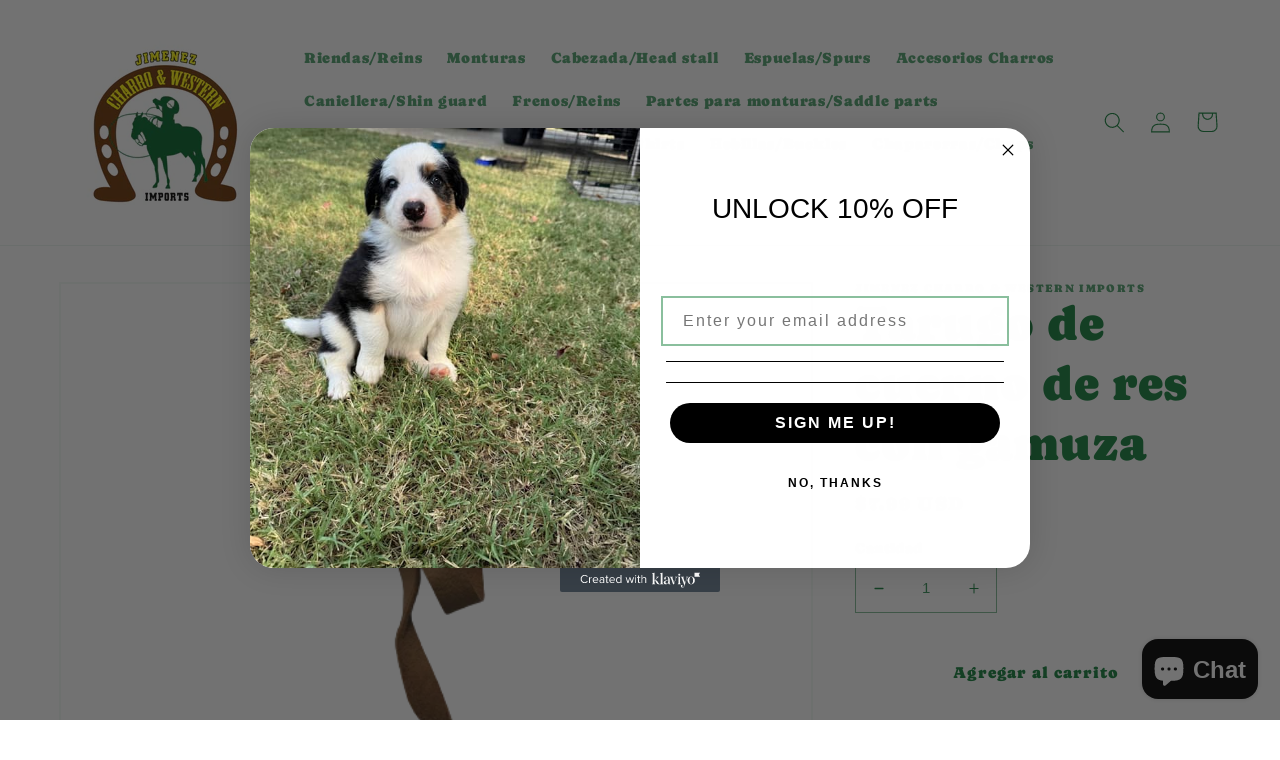

--- FILE ---
content_type: text/javascript; charset=utf-8
request_url: https://jimenezcharrowestern.com/es/products/tarugo-de-cuerno-de-res-con-gamuza.js
body_size: 290
content:
{"id":6691951247427,"title":"Tarugo de cuerno de res con gamuza","handle":"tarugo-de-cuerno-de-res-con-gamuza","description":"\u003cp\u003eBoton de cuerno de toro con correa de gamuza para chaparrera \u003c\/p\u003e","published_at":"2022-05-30T12:23:06-05:00","created_at":"2022-05-30T12:22:59-05:00","vendor":"Jimenez Charro \u0026 Western Imports","type":"","tags":[],"price":799,"price_min":799,"price_max":799,"available":true,"price_varies":false,"compare_at_price":null,"compare_at_price_min":0,"compare_at_price_max":0,"compare_at_price_varies":false,"variants":[{"id":39979408785475,"title":"Default Title","option1":"Default Title","option2":null,"option3":null,"sku":"","requires_shipping":true,"taxable":true,"featured_image":null,"available":true,"name":"Tarugo de cuerno de res con gamuza","public_title":null,"options":["Default Title"],"price":799,"weight":57,"compare_at_price":null,"inventory_management":"shopify","barcode":"","requires_selling_plan":false,"selling_plan_allocations":[]}],"images":["\/\/cdn.shopify.com\/s\/files\/1\/0270\/5299\/8723\/products\/image-removebg-preview2.png?v=1653931380"],"featured_image":"\/\/cdn.shopify.com\/s\/files\/1\/0270\/5299\/8723\/products\/image-removebg-preview2.png?v=1653931380","options":[{"name":"Title","position":1,"values":["Default Title"]}],"url":"\/es\/products\/tarugo-de-cuerno-de-res-con-gamuza","media":[{"alt":null,"id":21937305288771,"position":1,"preview_image":{"aspect_ratio":1.333,"height":433,"width":577,"src":"https:\/\/cdn.shopify.com\/s\/files\/1\/0270\/5299\/8723\/products\/image-removebg-preview2.png?v=1653931380"},"aspect_ratio":1.333,"height":433,"media_type":"image","src":"https:\/\/cdn.shopify.com\/s\/files\/1\/0270\/5299\/8723\/products\/image-removebg-preview2.png?v=1653931380","width":577}],"requires_selling_plan":false,"selling_plan_groups":[]}